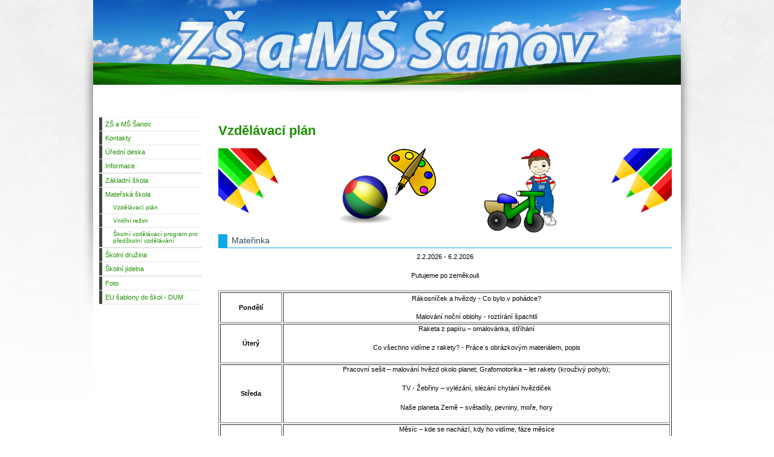

--- FILE ---
content_type: text/html; charset=utf-8
request_url: http://www.skolasanov.eu/materska-skola/vzdelavaci-plan-ms
body_size: 7079
content:

<!DOCTYPE html PUBLIC "-//W3C//DTD XHTML 1.0 Transitional//EN"
"http://www.w3.org/TR/xhtml1/DTD/xhtml1-transitional.dtd">

<html xmlns="http://www.w3.org/1999/xhtml" xml:lang="en" lang="en">
<head>

<base href='http://www.skolasanov.eu/'></base>
<title>Vzdělávací plán | ZŠ a MŠ Šanov</title>
<meta http-equiv='Content-Type' content='text/html; charset=utf-8' />
<meta name='robots' content='index, follow' />
<meta name='title' content='Vzdělávací plán | ZŠ a MŠ Šanov' />
<meta name='description' content='' />
<meta name='keywords' content='"základní, škola", "mateřská, šanov' />
<meta name='date' content='2026-01-30T14:19:52+01:00' />
<meta name='lastupdate' content='2026-01-30T14:19:52+01:00' />
<meta name='revised' content='2026-01-30T14:19:52+01:00' />
<meta name='author' content='ZŠ a MŠ Šanov' />
<meta name="Generator" content="CMS Made Simple - Copyright (C) 2004-10 Ted Kulp. All rights reserved." />
<link rel="shortcut icon" href="favicon.ico"><link rel='schema.DC' href='http://purl.org/dc/elements/1.1/' />
<link rel='schema.DCTERMS' href='http://purl.org/dc/terms/' />
<meta name='DC.type' content='Text' scheme='DCTERMS.DCMIType' />
<meta name='DC.format' content='text/html' scheme='DCTERMS.IMT' />
<meta name='DC.relation' content='http://dublincore.org/' scheme='DCTERMS.URI' />
<meta name='DC.publisher' content='ZŠ a MŠ Šanov' />
<meta name='DC.contributor' content='David Raška' />
<meta name='DC.language' content='cs_CZ' scheme='DCTERMS.RFC3066' />
<meta name='DC.rights' content='(c) David Raška' />
<meta name='DC.title' content='Vzdělávací plán | ZŠ a MŠ Šanov' />
<meta name='DC.description' content='' />
<meta name='DC.date' content='2026-01-30T14:19:52+01:00' scheme='DCTERMS.W3CDTF' />
<meta name='DC.identifier' content='http://www.skolasanov.eu/materska-skola/vzdelavaci-plan-ms' scheme='DCTERMS.URI' />


<link rel="stylesheet" type="text/css" media="all" href="http://www.skolasanov.eu/stylesheet.php?cssid=50&amp;mediatype=all" />


<link rel="start" title="Home Page, shortcut key=1" href="http://www.skolasanov.eu/" />
<link rel="prev" title="Mateřská škola" href="http://www.skolasanov.eu/materska-skola" />
<link rel="next" title="Vnitřní režim" href="http://www.skolasanov.eu/materska-skola/vnitrni-rezim" />

<link rel="stylesheet" type="text/css" href="images/template/modliv/stylesheet.css">
</head><body bgcolor="#ffffff" topmargin="0">
<div align="center">
   		 <!-- Begin TopArea -->
		 <div id="toparea">
		 <div id="search"> </div>
		 </div>

   <div id="shadow"></div>

 <!-- Begin Wrapper -->
   <div id="wrapper">
		 
		 <!-- Begin Left Column -->
		 <div id="leftcolumn">
		 
		 <div id="button"> 
<ul>
<li><a href="http://www.skolasanov.eu/"><span>ZŠ a MŠ Šanov</span></a>
</li>
<li><a href="http://www.skolasanov.eu/kontakty"><span>Kontakty</span></a>
</li>
<li><a href="http://www.skolasanov.eu/uredni-deska"><span>Úřední deska</span></a>
</li>
<li class="parent"><a class="parent" href="http://www.skolasanov.eu/informace"><span>Informace</span></a>
</li>
<li class="separator" style="list-style-type: none;"> <hr />
</li>
<li class="parent"><a class="parent" href="http://www.skolasanov.eu/zakladni-skola"><span>Základní škola</span></a>
</li>
                    <li class="menuactive menuparent parent"><a class="menuactive menuparent parent" href="http://www.skolasanov.eu/materska-skola"><span>Mateřská škola</span></a>
<ul>
        <li class="menuactive"><a class="menuactive" href="http://www.skolasanov.eu/materska-skola/vzdelavaci-plan-ms"><span>Vzdělávací plán</span></a>
</li>
<li><a href="http://www.skolasanov.eu/materska-skola/vnitrni-rezim"><span>Vnitřní režim</span></a>
</li>
<li><a href="dokumenty/svp/svp_ms_2024.pdf"><span>Školní vzdělávací program pro předškolní vzdělávání</span></a>
</li></ul>
</li>
<li class="parent"><a class="parent" href="http://www.skolasanov.eu/skolni-druzina"><span>Školní družina</span></a>
</li>
<li class="parent"><a class="parent" href="http://www.skolasanov.eu/skolni-jidelna"><span>Školní jídelna</span></a>
</li>
<li class="separator" style="list-style-type: none;"> <hr />
</li>
<li><a href="http://skolasanov.rajce.idnes.cz/"><span>Foto</span></a>
</li>
<li><a href="http://www.skolasanov.eu/zverejneni-vyukovych-materialu"><span>EU šablony do škol - DUM</span></a>
</li>
</ul>
</div>		
		 </div>
		 <!-- End Left Column -->
		 
		 <!-- Begin Right Column -->
		 <div id="rightcolumn">
		       
	     <div id="pagetitle">Vzdělávací plán</div>
	     <div id="content">
<div id="vzdelavaci_plan">
<div id="pastelky1"></div>
<div id="pastelky2"></div>
<div id="balon"></div>
<div id="barvicky"></div>
<div id="kluk"></div>
<div id="trikolka"></div>
<div class="clear"></div>
<br />
<div id="vzdelavaci_plan" style="text-align: center;">
<h2>Mateřinka</h2>
<p>2.2.2026 - 6.2.2026</p>
<p><em>Putujeme po zeměkouli</em></p>
<table style="width: 100%;" border="1">
<tbody>
<tr style="height: 50px;">
<td style="width: 100px; text-align: center;"><strong>Pondělí</strong></td>
<td>
<p>Rákosníček a hvězdy - <span style="text-align: center;">Co bylo v pohádce? </span></p>
Malování noční oblohy - roztírání špachtlí</td>
</tr>
<tr style="height: 50px;">
<td style="width: 100px; text-align: center;"><strong>Úterý</strong></td>
<td>
<p>Raketa z papíru – omalovánka, stříhání</p>
<p>Co všechno vidíme z rakety? - <span style="text-align: center;">Práce s obrázkovým materiálem, popis</span></p>
</td>
</tr>
<tr style="height: 50px;">
<td style="width: 100px; text-align: center;"><strong>Středa</strong></td>
<td>
<p>Pracovní sešit – malování hvězd okolo planet; Grafomotorika – let rakety (krouživý pohyb);</p>
<p>TV - Žebřiny – vylézání, slézání chytání hvězdiček</p>
<p>Naše planeta Země – světadíly, pevniny, moře, hory</p>
</td>
</tr>
<tr style="height: 50px;">
<td style="width: 100px; text-align: center;"><strong>Čtvrtek</strong></td>
<td>
<p>Měsíc – kde se nachází, kdy ho vidíme, fáze měsíce</p>
<p>Let na měsíc – pohybová chvilka</p>
VV - Noční měsíc- technika se solí, práce s lepidlem</td>
</tr>
<tr style="height: 50px;">
<td style="width: 100px; text-align: center;"><strong>Pátek</strong></td>
<td>
<p>Letíme do vesmíru poznávat planety – názvy planet, sledování barev a rozdílů</p>
Skupinová práce – tvoření planet dle vzoru</td>
</tr>
<tr style="height: 50px;">
<td style="width: 100px; text-align: center;">
<p><strong>Informace</strong></p>
</td>
<td>
<p> </p>
</td>
</tr>
</tbody>
</table>
</div>
</div></div>		 
		 </div>
		 <!-- End Right Column -->
		 
   </div>
   <!-- End Wrapper -->
      		 <!-- Begin Base -->
		 <div id="base">
		 <div id="sitename">ZŠ a MŠ Šanov - <a id="hidden_admin" href="http://www.skolasanov.eu/admin/login.php">&copy;</a> 2011-2026 ZŠ a MŠ Šanov</br></div>
</div>
</body>
</html>

--- FILE ---
content_type: text/css; charset=utf-8
request_url: http://www.skolasanov.eu/stylesheet.php?cssid=50&mediatype=all
body_size: 1149
content:
/* Start of CMSMS style sheet 'Moje' */
#base {
margin: 0 auto ! important;
}

.NewsSummaryLink h2 {
font-weight: bold;
}

#NewsPostDetailTitle {
font-weight: bold;
}

.NewsSummary {
margin: 30px;
}

#NewsPostDetailSummary, #NewsPostDetailContent {
margin-top: 10px;
}

#hidden_admin {
color: #000 ! important;
}

#leftcolumn {
margin: 0px ! important;
}

#rightcolumn {
margin-top: 0px ! important;
}

#button .parent .parent li a {
padding-left: 3em;
}

#toparea {
height: 140px ! important;
margin-left: -1px ! important;
background-image: url('images/template/modliv/images/header_jaro.jpg') ! important;
}

#shadow {
background: url('/images/template/modliv/images/shadow2.jpg') no-repeat 0 0 white;
width: 972px;
height: 43px;
margin-left: -1px;
}

#search form label {
color: #fff;
font-weight: bold;
margin-right: 0.5em;
}

div#content h2 {
border-color: #0BA9E7 ! important;
font-size: 14px ! important;
}

#pagetitle {
color: #1e8f04 ! important;
}

a {
color: #1e8f04 ! important;
}

a:visited {
color: #1e8f04 ! important;
}

a:hover {
color: #1e8f04 ! important;
}

#vzdelavaci_plan {
overflow: hidden;
}

.pastelky_down{
background: url("/uploads/images/plan/pastelky.png") no-repeat scroll 0px 0px / 100px auto transparent;
width: 100px;
height: 100px;
display: inline-block;
}

#pastelky1 {
background: url("/uploads/images/plan/pastelky.png") no-repeat scroll 0 0 / 100px auto rgba(0, 0, 0, 0);
height: 114px;
width: 100px;
transform: rotate(135deg);
-moz-transform: rotate(135deg);
-o-transform: rotate(135deg);
-webkit-transform: rotate(135deg);
-ms-transform: rotate(135deg);
position: relative;
left: -15px;
top:-15px;
float: left;
}

#pastelky2 {
background: url("/uploads/images/plan/pastelky.png") no-repeat scroll 0 0 / 100px auto rgba(0, 0, 0, 0);
height: 114px;
width: 100px;
transform: rotate(-135deg);
-moz-transform: rotate(-135deg);
-o-transform: rotate(-135deg);
-webkit-transform: rotate(-135deg);
-ms-transform: rotate(-135deg);
position: relative;
right: -15px;
top:-15px;
float: right;
}

#balon {
background: url("/uploads/images/plan/balon.png") no-repeat scroll 0 0 / 100px auto rgba(0, 0, 0, 0);
width: 100px;
height: 100px;
position: relative;
left: 100px;
top:45px;
float: left;
}

#barvicky {
background: url("/uploads/images/plan/barvicky.png") no-repeat scroll 0 0 / 80px auto rgba(0, 0, 0, 0);
width: 100px;
height: 100px;
position: relative;
left: 80px;
top:0px;
float: left;
}

#kluk {
background: url("/uploads/images/plan/kluk.png") no-repeat scroll 0 0 / auto 130px rgba(0, 0, 0, 0);
width: 100px;
height: 130px;
position: relative;
left: 200px;
top:0px;
float: left;
}

#trikolka {
background: url("/uploads/images/plan/trikolka.png") no-repeat scroll 0 0 / 100px auto rgba(0, 0, 0, 0);
width: 100px;
height: 100px;
position: relative;
left: 40px;
top:70px;
float: left;
}

#zemekoule {
background: url("/uploads/images/plan/zemekoule.png") no-repeat scroll 0 0 / 130px auto rgba(0, 0, 0, 0);
width: 130px;
height: 130px;
position: relative;
left: 210px;
top:25px;
float: left;
}

#panaci1 {
background: url("/uploads/images/plan/panaci.png") no-repeat scroll 0 0 / 100px auto rgba(0, 0, 0, 0);
height: 100px;
width: 100px;
position: relative;
left: -40px;
top:30px;
float: left;
}

#panaci2 {
background: url("/uploads/images/plan/panaci.png") no-repeat scroll 0 0 / 100px auto rgba(0, 0, 0, 0);
height: 100px;
width: 100px;
position: relative;
left: 130px;
top:30px;
float: left;
}

#divka {
background: url("/uploads/images/plan/divka.png") no-repeat scroll 0 0 / 130px auto rgba(0, 0, 0, 0);
width: 130px;
height: 130px;
position: relative;
left: 210px;
top:25px;
float: left;
}

#c1 {
background: url("/uploads/images/plan/c1.png") no-repeat scroll 0 0 / 30px auto rgba(0, 0, 0, 0);
width: 30px;
height: 50px;
position: relative;
left: 75px;
top:0px;
float: left;
}

#c2 {
background: url("/uploads/images/plan/c2.png") no-repeat scroll 0 0 / 40px auto rgba(0, 0, 0, 0);
width: 40px;
height: 50px;
position: relative;
left: 160px;
top:0px;
float: left;
}

#c3 {
background: url("/uploads/images/plan/c3.png") no-repeat scroll 0 0 / 35px auto rgba(0, 0, 0, 0);
width: 35px;
height: 50px;
position: relative;
left: -40px;
top:45px;
float: left;
}

#c4 {
background: url("/uploads/images/plan/c4.png") no-repeat scroll 0 0 / 35px auto rgba(0, 0, 0, 0);
width: 35px;
height: 50px;
position: relative;
left: 115px;
top:90px;
float: left;
}

#c5 {
background: url("/uploads/images/plan/c5.png") no-repeat scroll 0 0 / 35px auto rgba(0, 0, 0, 0);
width: 35px;
height: 50px;
position: relative;
left: -100px;
top:95px;
float: left;
}

#c6 {
background: url("/uploads/images/plan/c6.png") no-repeat scroll 0 0 / 35px auto rgba(0, 0, 0, 0);
width: 35px;
height: 50px;
position: relative;
left: 58px;
top:40px;
float: left;
}

#knizkyd {
background: url("/uploads/images/plan/knizkyd.png") no-repeat scroll 0 0 / auto 130px rgba(0, 0, 0, 0);
width: 130px;
height: 130px;
position: relative;
left: 170px;
top:0px;
float: left;
}

#knizkyk {
background: url("/uploads/images/plan/knizkyk.png") no-repeat scroll 0 0 / auto 130px rgba(0, 0, 0, 0);
width: 130px;
height: 130px;
position: relative;
left: 210px;
top:0px;
float: left;
}


#knizkad {
background: url("/uploads/images/plan/knizkad.png") no-repeat scroll 0 0 / auto 130px rgba(0, 0, 0, 0);
width: 130px;
height: 130px;
position: relative;
left: 170px;
top:0px;
float: left;
}

#knizkak {
background: url("/uploads/images/plan/knizkak.png") no-repeat scroll 0 0 / auto 130px rgba(0, 0, 0, 0);
width: 130px;
height: 130px;
position: relative;
left: 210px;
top:0px;
float: left;
}

#knizkak {
background: url("/uploads/images/plan/knizkak.png") no-repeat scroll 0 0 / auto 130px rgba(0, 0, 0, 0);
width: 130px;
height: 130px;
position: relative;
left: 210px;
top:0px;
float: left;
}

#cervk {
background: url("/uploads/images/plan/cervk.png") no-repeat scroll 0 0 / auto 130px rgba(0, 0, 0, 0);
width: 140px;
height: 130px;
position: relative;
left: 100px;
top:0px;
float: left;
}

#cerv1 {
background: url("/uploads/images/plan/cerv.png") no-repeat scroll 0 0 / 140px auto rgba(0, 0, 0, 0);
width: 140px;
height: 130px;
position: relative;
left: 210px;
top:50px;
float: left;
}

#cerv2 {
background: url("/uploads/images/plan/cerv.png") no-repeat scroll 0 0 / 140px auto rgba(0, 0, 0, 0);
width: 140px;
height: 130px;
position: relative;
left: 0px;
top:60px;
float: left;
}

#nezlob {
background: url("/uploads/images/plan/nezlob.png") no-repeat scroll 0 0 / 140px auto rgba(0, 0, 0, 0);
width: 140px;
height: 130px;
position: relative;
left: 300px;
top:30px;
float: left;
}

#ping {
background: url("/uploads/images/plan/ping-pong.png") no-repeat scroll 0 0 / auto 130px rgba(0, 0, 0, 0);
width: 180px;
height: 130px;
position: relative;
left: 40px;
top:0px;
float: left;
}


#fotbal {
background: url("/uploads/images/plan/fotbal.png") no-repeat scroll 0 0 / auto 130px rgba(0, 0, 0, 0);
width: 180px;
height: 130px;
position: relative;
left: -190px;
top:0px;
float: left;
}

.clear {
clear: both;
}
/* End of 'Moje' */



--- FILE ---
content_type: text/css
request_url: http://www.skolasanov.eu/images/template/modliv/stylesheet.css
body_size: 3974
content:
body{scrollbar-face-color:#ffffff;scrollbar-highlight-color:#48494A;scrollbar-shadow-color:#D2D2D2;scrollbar-3dlight-color:#ffffff;scrollbar-arrow-color:#990000;scrollbar-track-color:#ffffff;scrollbar-darkshadow-color:#ffffff;}
.breadcrumbs {font-size:11px;font-weight:normal;color:#ffffff;}
.breadcrumbs a{font-weight:normal;color:#ffffff;}
.breadcrumbs a:link,.breadcrumbs a:visited{color:#ffffff;text-decoration:none;}
.breadcrumbs a:active,.breadcrumbs a:hover{color:#000000;text-decoration:none;}
form{margin:0;}
input,select{font-size:11px;text-indent:2px;}
.bodyline	{ background-color: #48494A; border: 1px #48494A solid; }
.title {line-height: 25px!important;font-family:"Arial Narrow", Helvetica, sans-serif;font-size:22px;font-weight:bold;text-align: left;margin-bottom:6px;margin-top:10px;color:#990000;}
.title a{line-height: 25px!important;font-family:"Arial Narrow", Helvetica, sans-serif;font-size:22px;font-weight:bold;text-align: left;margin-bottom:6px;margin-top:10px;color:#990000;}
.title a:link,.title a:visited{line-height: 25px!important;font-family:"Arial Narrow", Helvetica, sans-serif;font-size:22px;font-weight:bold;text-align: left;margin-bottom:6px;margin-top:10px;color:#990000;}
.title a:active,.title a:hover{line-height: 25px!important;font-family:"Arial Narrow", Helvetica, sans-serif;font-size:22px;font-weight:bold;text-align: left;margin-bottom:6px;margin-top:10px;color:#990000;}
.innerline	{ border: 2px #48494A solid; }
/*****************
browsers interpret margin and padding a little differently, 
we'll remove all default padding and margins and
set them later on
******************/
* {
margin:0;
padding:0;
}

/*
Set initial font styles
*/
body {
background: url('images/modliv-bk.jpg') no-repeat 0 0 #fff;
background-attachment:fixed;
background-position: top center;
color: #000;
font-family: Arial, Verdana, sans-serif;
margin: 0;
padding: 0;
}
#pagetitle {line-height: 25px!important;font-family:"Arial Narrow", Helvetica, sans-serif;font-size:22px;font-weight:bold;text-align: left;margin-bottom:6px;margin-top:10px;color:#990000;}

#toparea {
 color: #000;
 background: url('images/logoarea.jpg') no-repeat 0 0 #ffffff;
 text-align: right;
 margin: 0px 0px 0px 0px;
 padding: 0px;
 height: 414px;
 width: 972px;
 float: center;
}


#sitename {
 color: #000;
 background: url('images/shadow2.jpg') no-repeat 0 0 #ffffff;
 text-align: center;
 margin: 80px 10px 10px 10px;
 padding: 1.0em 0.0em 0.0em 0;
 height: 43px;
 width: 972px;
 float: center;
}

#base {
 color: #000;
 text-align: center;
 background: transparent;
 margin: 100px 5px 10px 0px;
 padding: 10px;
 height: 100px;
 width: 922px;
 float: center;
 clear:both;
}

#wrapper { 
 margin: 0 auto;
 width: 972px;
}

#leftcolumn { 
 color: #000;
 text-align: left;
 border: 0px solid #ccc;
 background: #ffffff;
 margin: 420px 0px 10px 0px;
 padding: 10px;
 height: 100%;
 width: 170px;
 float: left;
}
#rightcolumn { 
 float: right;
 text-align: left;
 color: #000;
 border: 0px solid #ccc;
 background: #ffffff;
 margin: 380px 5px 10px 0px;
 padding: 10px;
 height: 100%;
 width: 750px;
 display: inline;

}
/*
set font size for all divs,
this overrides some body rules
*/
div {
   font-size: 11px;
}

/*
if img is inside "a" it would have 
borders, we don't want that
*/
img {
   border: 0;
}

/*
default link styles
*/
/* set all links to have underline and bluish color */
a,
a:link 
a:active {
   text-decoration: none;
/* css validation will give a warning if color is set without background color. this will explicitly tell this element to inherit bg colour from parent element */
   background-color: inherit; 
   color: #990000; 
}

a:visited {
   text-decoration: none;
   background-color: inherit;
  color: #990000;                /* a different color can be used for visited links */
}


/* remove underline on hover and change color */
a:hover {
   text-decoration: none;
   background-color: transparent;
   color: #990000;
}

/*****************
basic layout 
*****************/
body {
   background-color: #ffffff;
   color: #333;
	margin-top:0px;
   margin:0em;    /* gives some air for the pagewrapper */
}

/* center wrapper, min max width */
div#pagewrapper {
   border: 1px solid black;
   margin: 0 auto;       /* this centers wrapper */
   max-width: 80em;   /* IE wont understand these, so we will use javascript magick */
   min-width: 60em;
   background-color: #fff;;
   color: black;
}


/*** header ***
we will hide text and replace it with a image
we need to assign a height for it so that the image wont cut off
*/
div#header {
   height: 80px;    /* adjust according your image size */
   background: #385C72;           
}

div#header h1 a {
/* you can set your own image here */
   background: #385C72 url(uploads/images/logo1.gif) no-repeat 0 12px; 
   display: block;
   height: 80px;             /* adjust according your image size */
   text-indent: -999em;  /* this hides the text */
   text-decoration:none; /* old firefox would have shown underline for the link, this explicitly hides it */
}

/* position for the search box */
div#search {
   float: right;
   width: 25em;    /* enough width for the search input box */
   text-align: right;
   padding: 3.0em 0.2em 0.2em 0;
   margin: 0 1em;
}

div#menu_horiz {
   float: right;
   width: 25em;    /* enough width for the search input box */
   text-align: right;
   padding: 1.0em 0.2em 0.2em 0;
   margin: 0 1em;
}

 div#content {
   margin: 1.5em auto 2em 0;   /* some air above and under menu and content */
}


div#main {
   margin-left: 29%; /* this will give room for sidebar to be on the left side, make sure this space is bigger than sidebar width */
   margin-right: 2%; /* and some air on the right */
}

div#sidebar {
   float: left;        /* set sidebar on the left side. Change to right to float it right instead. */
   width: 26%;     /* sidebar width, if you change this please also change #main margins */
   display: inline;  /* FIX IE double margin bug */
   margin-left: 0;
}

div#footer {
   clear: both;       /* keep footer below content and menu */
   color: #fff;
   background-color: #385C72; /* same bg color as in header */
}

div#footer p {
   font-size: 0.8em;
   padding: 1.5em;       /* some air for footer */
   text-align: center;  /* centered text */
   margin: 0;
}

div#footer p a {
   color: #fff; /* needed becouse footer link would be same color as background otherwise */
}

/* as we hid all hr for accessibility we create new hr with extra div element */
div.hr {
   height: 1px;
   padding: 1em;
   border-bottom: 1px dotted black;
   margin: 1em;
}

/* relational links under content */
div.left49 {
  width: 49%; /* 50% for both left and right might lead to rounding error on some browser */
}

div.right49 {
  float: right;
  width: 49%;
  text-align: right;
}




/********************
CONTENT STYLING
*********************/
div#content {

}

/* HEADINGS */
div#content h1 {
   font-size: 11px; /* font size for h1 */
   line-height: 1em;
   margin: 0;
}
div#content h2 {
	color: #294B5F; 
	font-size: 11px; 
	text-align: left; 
/* some air around the text */
	padding-left: 0.5em;
	padding-bottom: 1px;
/* set borders around header */
	border-bottom: 1px solid #e7ab0b; 
	border-left: 1.1em solid #e7ab0b; 
        line-height: 1.5em;
/* and some air under the border */
        margin: 0 0 0.5em 0;
}
div#content h3 {
   color: #294B5F; 
   font-size: 11px;
   line-height: 1.3em;
   margin: 0 0 0.5em 0;
}
div#content h4 {
   color: #294B5F; 
   font-size: 11px;
   line-height: 1.3em;
   margin: 0 0 0.25em 0;
}
div#content h5 {
   color: #294B5F; 
   font-size: 11px;
   line-height: 1.3em;
   margin: 0 0 0.25em 0;
}
h6 {
   color: #294B5F; 
   font-size: 11px;
   line-height: 1.3em;
   margin: 0 0 0.25em 0;
}
/* END HEADINGS */

/* TEXT */
p {
   font-size: 11px;
   margin: 0 0 1.5em 0; /* some air around p elements */
   line-height: 1.4em;
   padding: 0;
}

blockquote {
   border-left: 10px solid #ddd;
   margin-left: 10px;
}
strong, b {
/* explicit setting for these */
   font-weight: bold;
}
em, i {
/* explicit setting for these */
   font-style:normal;
}

/* Wrapping text in <code> tags. Makes CSS not validate */
code, pre {
 white-space: pre-wrap;       /* css-3 */
 white-space: -moz-pre-wrap;  /* Mozilla, since 1999 */
 white-space: -pre-wrap;      /* Opera 4-6 */
 white-space: -o-pre-wrap;    /* Opera 7 */
 word-wrap: break-word;       /* Internet Explorer 5.5+ */
 font-family: Arial, Courier, monospace;
 font-size: 11px;
}

pre {
   border: 1px solid #000;  /* black border for pre blocks */
   background-color: #ddd;
   margin: 0 1em 1em 1em;
   padding: 0.5em;
   line-height: 1.5em;
   font-size: 11px;


}

/* Separating the divs on the template explanation page, with some bottom-border */
div.templatecode {
  margin: 0 0 2.5em;
}

/* END TEXT */

/* LISTS */
/* lists in content need some margins to look nice */
div#main ul,
div#main ol,
div#main dl {
   font-size: 1.0em;
   line-height: 1.4em;
   margin: 0 0 1.5em 0;
	list-style: none;
}

div#main ul li,
div#main ol li {
   margin: 0 0 0.25em 3em;
	list-style: none;
}

/* definition lists topics on bold */
div#main dl dt {
   font-weight: bold;
   margin: 0 0 0 1em;
	list-style: none;
}
div#main dl dd {
   margin: 0 0 1em 1em;
	list-style: none;
}

div#main dl {
  margin-bottom: 2em;
  padding-bottom: 1em;
  border-bottom: 1px solid #c0c0c0;
  list-style: none;
}

H1{font-family: Arial, Verdana, Helvetica, sans-serif;font-size:11px;font-weight:normal;text-align: left;margin-bottom:5px;margin-top:5px;margin-left:10px;color:#ffffff;}
H2,H3,H4{font-family: Arial, Verdana, Helvetica, sans-serif;font-size:11px;font-weight:normal;text-align: left;margin-bottom:5px;margin-top:5px;margin-left:10px;color:#ffffff;}

#button {
	width: 100%;
	border-right: 0px solid #000;
	border-top: 1px solid #f3f3f3;
	padding: 0 0 0 0;
	margin-bottom: 0em;
	font-family: Arial, Verdana, Helvetica, sans-serif;
	background-color: #990000;
	color: #fff;
	}
	#button ul {
		list-style: none;
		margin: 0;
		padding: 0;
		border: none;
		}
		
	#button li {
		border-bottom: 1px solid #E5E5E5;
		margin: 0;
		}
	#button ul ul a {
   font-size: 90%;
   padding: 0.5em 0.5em 0.5em 1.8em;
	border-top: 0px solid #f1f1f1;
      }
	#button li a {
		display: block;
		padding: 5px 5px 5px 5px;
		border-left: 5px solid #444444;
		border-right: 0px solid #A8AF8F;
		background-color: #ffffff;
		color: #000;
		text-decoration: none;
		width: 100%;
		}

	html>body #button li a {
		width: auto;
		}

	#button li a:hover {
		border-left: 5px solid #000000;
		border-right: 0px solid #B8BCA5;
		background-color: #f9f9f9;
		color: #990000;
		}

/* END LISTS */

/* accessibility */

/* 
menu links accesskeys 
*/
span.accesskey {
   text-decoration:none;
}

/* 
accessibility divs are hidden by default 
text, screenreaders and such will show these 
*/
.accessibility, hr {
   position: absolute;
   top: -999em;
   left: -999em;
}

/* 
definition tags are also hidden 
these are also used for menu links    
*/
dfn {
   position: absolute;
   left: -1000px;
   top: -1000px;
   width: 0;
   height: 0;
   overflow: hidden;
   display: inline;
}
/* end accessibility */


/* wiki style external links */
/* external links will have "(external link)" text added, lets hide it */
a.external span {
  position: absolute;
  left: -5000px;
  width: 4000px;
}

/* make some room for the image */
a.external {
/* css shorthand rules, read: first top padding 0 then right padding 12px then bottom then right */
  padding: 0 12px 0 0;
}
/* colors for external links */
a.external:link {
  color: #18507C;
/* background image for the link to show wiki style arrow */
  background: url(images/cms/external.gif) no-repeat 100% 0;
}
a.external:visited {
  color: #18507C; /* a different color can be used for visited external links */

/* 
Set the last 0 to -100px to use that part of the external.gif image for different color for active links 
external.gif is actually 300px tall, we can use different positions of the image to simulate rollover image changes.
*/
  background: url(images/cms/external.gif) no-repeat 100% 0; 
}

a.external:hover {
  color: #18507C;
/* Set the last 0 to -200px to use that part of the external.gif image for different color on hover */
  background: url(images/cms/external.gif) no-repeat 100% 0; 
  background-color: #C3D4DF;
}
/* end wiki style external links */


/* clearing */
/* 
clearfix is a hack for divs that hold floated elements. it will force the holding div to span all the way down to last floated item.
We strongly recommend against using this as it is a hack and might not render correctly but it is included here for convenience.
Do not edit if you dont know what you are doing
*/
	.clearfix:after {
		content: "."; 
		display: block; 
		height: 0; 
		clear: both; 
		visibility: hidden;
	}
	* html>body .clearfix {
		display: inline-block; 
		width: 100%;
	}
	
	* html .clearfix {
		/* Hides from IE-mac \*/
		height: 1%;
		/* End hide from IE-mac */
	}

/* end clearing */

/* moje styly */
#rightcolumn li {
  margin: 0 0 10px 30px;
}